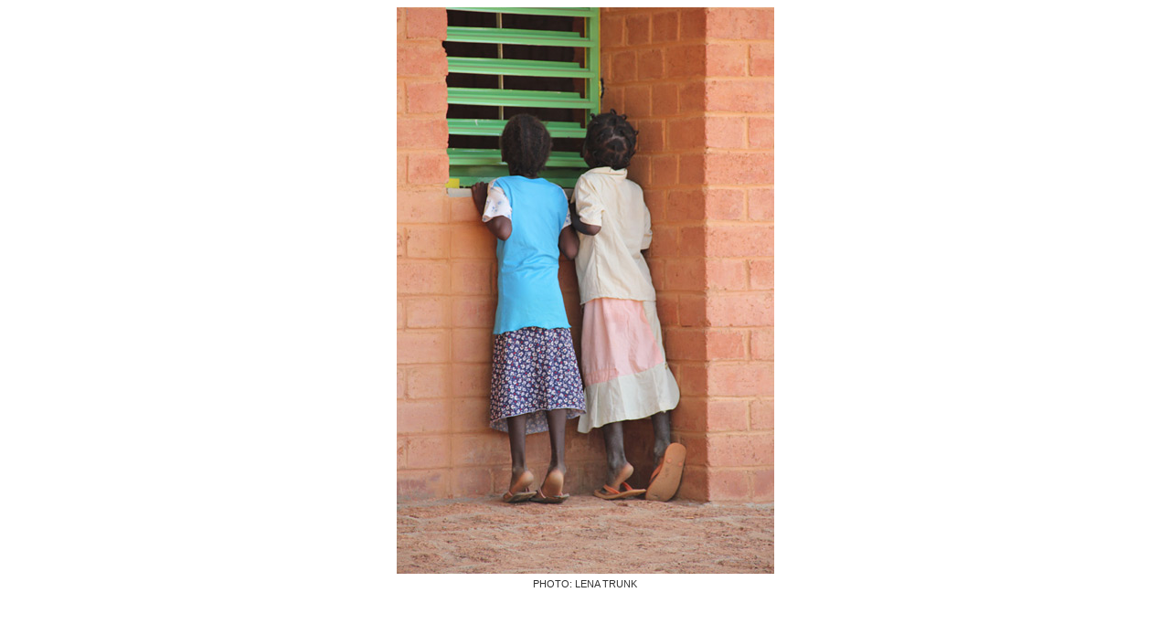

--- FILE ---
content_type: text/html; charset=UTF-8
request_url: https://auktion3000.com/zoom.php?id=9
body_size: 709
content:
<!DOCTYPE html PUBLIC "-//W3C//DTD XHTML 1.0 Strict//EN" "http://www.w3.org/TR/xhtml1/DTD/xhtml1-strict.dtd">
<head>
<meta http-equiv="content-type" content="text/html; charset=UTF-8" />
<title> AUKTION 3000 - Art Auction in Aid of Christoph Schlingensief’s Operndorf Afrika </title>
<meta name="description" content="Art Auction at Hamburger Bahnhof in Aid of Christoph Schlingensief’s Operndorf Afrika (African Opera Village)"> 
<meta name="keywords" content="AUKTION, 3000, Christoph, Schlingensief, Art, Auction, Hamburger, Bahnhof, Berlin, Museum">
<meta name="revisit-after" content="1 days">
<meta name="robots" content="all">
<meta http-equiv="Content-Language" content="en" />
<meta http-equiv="content-style-type" content="text/css" />
<meta http-equiv="content-script-type" content="text/javascript" />
<link rel="shortcut icon" type="image/x-icon" href="img/favicon.ico">
<link rel="icon" href="img/favicon.ico" type="image/x-icon">
<link rel="stylesheet" type="text/css" href="css/artcard.css">
<script src="https://ajax.googleapis.com/ajax/libs/jquery/1.7.1/jquery.min.js"></script>
<script src="js/jquery.easing.1.3.js" type="text/javascript" charset="UTF-8"></script>
<script src="js/global.js" type="text/javascript"></script>
</head>


<body style="background-color:#ffffff;">



<div id="container">

<center>

<div class='spalte3'><table border='0' cellpadding='0' cellspacing='0' width='620' height='620'><tr><td align='center' valign='middle'><img src='img/operavillage_9_620px.jpg'></td></tr></table><div class='photo'>PHOTO: Lena Trunk</div></div>
</center>

</div>


</body>
</html>

--- FILE ---
content_type: text/css
request_url: https://auktion3000.com/css/artcard.css
body_size: 539
content:
/***

CSS für Auktion 3000
PH / Stand 17.02.2012

***/

body {
	background-color:#cfcfcf;
	/* background-image:url(../img/bg.jpg);
	background-repeat:no-repeat;
	background-attachment:fixed; */
	font-family: Arial, Helvetica, sans-serif;
	color:#000000;
	font-size: 13px;
	line-height:16px;
	padding: 0px;
	text-rendering: optimizeSpeed;
}


p {	padding-bottom:10px;margin:0px;padding-top:3px; }
a {	text-decoration:none; color:#000000; }
a:hover { color:#e9098c; }
a img { border:none; }
#link_active { color:#000000; }


a.pinka:link {
  color:            #e9098c;
}

a.pinka:visited {
  color:            #e9098c;
}

a.pinka:hover {
  color:            #e9098c;
}

a.pinka:active {
  color:            #e9098c;
}



.spalte1 {	float:left; margin:0; padding:0; width:260px; padding-right:40px;height:620px; text-align:left; }
.spalte2 {	float:left; margin:0; padding:0; width:620px; }


.spalte1_werkangaben {	text-align:left; min-height:460px; padding-bottom:20px; }
.spalte1_disclaimer {	text-align:left; height:20px; padding-bottom:40px; }

.spalte1_paddle8 {	text-align:left; height:20px; padding-bottom:40px; }
.spalte1_credits {	text-align:left; min-height:20px; }

/* Typo */

.artist { padding-bottom:10px;text-transform:uppercase; font-size:17px; line-height:20px; color:#000000; }
.titel { padding-bottom:50px;text-transform:uppercase; font-weight:bold; font-size:17px; line-height:20px; color:#000000; }
.year { font-size:14px; line-height:20px; color:#000000; }
.werkangaben { text-transform:uppercase; font-size:14px; line-height:18px; color:#000000; }
.photo { font-size:11px; line-height:14px; color:#333333; text-transform:uppercase; }
.disclaimer {text-transform:uppercase; font-size:14px; line-height:18px; color:#000000; }
.paddle8 {text-transform:uppercase; font-weight:bold; font-size:14px; line-height:18px; color:#000000; }

/* Schriftklassen */


.underline {
	text-decoration:underline;
	text-transform:uppercase;
	font-weight:bold;
	font-size:13px;
}


h1 {
	margin:0px;
	padding:0px;
	color:#7a7a7a;
	font-family: Helvetica, Arial, sans-serif;
	font-size:20px;
	line-height:30px;
}

h2 {
	color:#000000;
	font-family: Helvetica, Arial, sans-serif;
	font-size:20px;
	line-height:25px;
}

h3 {
	color:#000000;
	font-family: Helvetica, Arial, sans-serif;
	font-size:18px;
	line-height:24px;
}




--- FILE ---
content_type: application/javascript
request_url: https://auktion3000.com/js/global.js
body_size: 1041
content:

/* Pagination */
jQuery(function($){
	$('ul#items').easyPaginate({
		step:1
	});
});


/* Thumbnail Hover */
$(function(){
    $('#thumbhover a img').hover(
    function() {
         $(this).stop().fadeTo('slow', 0.4);
    },
    function(){
        $(this).stop().fadeTo('slow', 1);
    }
  );
});


/* ColorBox */
$(document).ready(function(){
	//Examples of how to assign the ColorBox event to elements
	$(".group1").colorbox({rel:'group1'});
	$(".group2").colorbox({rel:'group2', transition:"fade"});
	$(".group3").colorbox({rel:'group3', transition:"none", width:"75%", height:"75%"});
	$(".group4").colorbox({rel:'group4', slideshow:true});
	$(".ajax").colorbox();
	$(".youtube").colorbox({iframe:true, innerWidth:425, innerHeight:344});
	$(".iframe").colorbox({iframe:true, width:"700", height:"500"});
	$(".artcard").colorbox({iframe:true, width:"1000px", height:"720px", rel:'gal'});	
	$(".inline").colorbox({inline:true, width:"50%"});
	$(".callbacks").colorbox({
		onOpen:function(){ alert('onOpen: colorbox is about to open'); },
		onLoad:function(){ alert('onLoad: colorbox has started to load the targeted content'); },
		onComplete:function(){ alert('onComplete: colorbox has displayed the loaded content'); },
		onCleanup:function(){ alert('onCleanup: colorbox has begun the close process'); },
		onClosed:function(){ alert('onClosed: colorbox has completely closed'); }
	});
				
	//Example of preserving a JavaScript event for inline calls.
	$("#click").click(function(){ 
		$('#click').css({"background-color":"#f00", "color":"#fff", "cursor":"inherit"}).text("Open this window again and this message will still be here.");
		return false;
	});
});



/* grid + sort */

$(function(){
	var hsort_flg = false;

	//setup
	var vg = $("#grid-content").vgrid({
		easeing: "easeOutQuint",
		useLoadImageEvent: false,
		useFontSizeListener: true,
		time: 400,
		delay: 20,
		fadeIn: {
			time: 500,
			delay: 50
		},
		onStart: function(){
			$("#message1")
				.css("visibility", "visible")
				.fadeOut("slow",function(){
					$(this).show().css("visibility", "hidden");
				});
		},
		onFinish: function(){
			$("#message2")
				.css("visibility", "visible")
				.fadeOut("slow",function(){
					$(this).show().css("visibility", "hidden");
				});
		}
	});


	//sort
	$("#hsort").click(function(e){
		hsort_flg = !hsort_flg;
		$("#grid-content").vgsort(function(a, b){
			var _a = $(a).find('h3').text();
			var _b = $(b).find('h3').text();
			var _c = hsort_flg ? 1 : -1 ;
			return (_a > _b) ? _c * -1 : _c ;
		}, "easeInOutExpo", 300, 0);
		return false;
	});
	$("#rsort").click(function(e){
		$("#grid-content").vgsort(function(a, b){
			return Math.random() > 0.5 ? 1 : -1 ;
		}, "easeInOutExpo", 300, 20);
		hsort_flg = true;
		return false;
	});

});






/* Kontaktformular Formulareingaben überprüfen */

function chkFormular () {
  if (document.Formular.Name.value == "") {
    alert("Please enter your name.");
    document.Formular.Name.focus();
    return false;
  }
  if (document.Formular.EmailFrom.value == "") {
    alert("Please enter an valid email address.");
    document.Formular.EmailFrom.focus();
    return false;
  }
  if (document.Formular.EmailFrom.value.indexOf("@") == -1) {
    alert("Please enter an valid email address.");
    document.Formular.EmailFrom.focus();
    return false;
  }
  if (document.Formular.EmailFrom.value.indexOf(".") == -1) {
    alert("Please enter an valid email address.");
    document.Formular.EmailFrom.focus();
    return false;
  }

}


